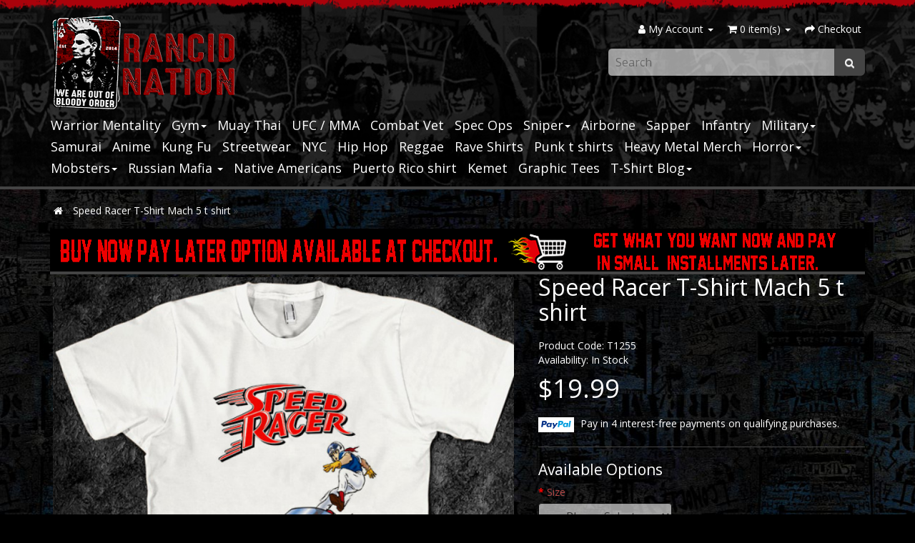

--- FILE ---
content_type: text/html; charset=utf-8
request_url: https://www.rancidnation.com/speed-racer-mach-5-racer-x-comic-t-shirt-and-tank-men-fashion
body_size: 6510
content:
<!DOCTYPE html>
<!--[if IE]><![endif]-->
<!--[if IE 8 ]><html dir="ltr" lang="en" class="ie8"><![endif]-->
<!--[if IE 9 ]><html dir="ltr" lang="en" class="ie9"><![endif]-->
<!--[if (gt IE 9)|!(IE)]><!-->
<html dir="ltr" lang="en">
<!--<![endif]-->
<head>
<meta charset="UTF-8" />
<meta name="viewport" content="width=device-width, initial-scale=1">
<meta http-equiv="X-UA-Compatible" content="IE=edge">
<meta name="p:domain_verify" content="fb23cf72642e2203997a185105a01937"/>
<title>Speed Racer T-Shirt Mach 5 t shirt</title>
<base href="https://www.rancidnation.com/" />
<meta name="description" content="Speed Racer Mach 5 Race Car t-shirt, Classic old school cartoon.Soft ring-spun cotton tee. Clear high quality artwork by independent designers. Custom made and ships worldwide within 24 hours." />
<meta name="keywords" content="speed racer t-shirt, speed racer mach 5 t-shirt,  go speed racer go t-shirt, mach 5 t-shirt, racer x t-shirt, speed racer, go speed racer" />
<script src="catalog/view/javascript/jquery/jquery-2.1.1.min.js" type="text/javascript"></script>
<link href="catalog/view/javascript/bootstrap/css/bootstrap.min.css" rel="stylesheet" media="screen" />
<script src="catalog/view/javascript/bootstrap/js/bootstrap.min.js" type="text/javascript"></script>
<link href="catalog/view/javascript/font-awesome/css/font-awesome.min.css" rel="stylesheet" type="text/css" />
<link href="//fonts.googleapis.com/css?family=Open+Sans:400,400i,300,700" rel="stylesheet" type="text/css" />
<link href="catalog/view/theme/rancidnation/stylesheet/stylesheet.css" rel="stylesheet">
<link href="catalog/view/javascript/jquery/magnific/magnific-popup.css" type="text/css" rel="stylesheet" media="screen" />
<link href="catalog/view/javascript/jquery/datetimepicker/bootstrap-datetimepicker.min.css" type="text/css" rel="stylesheet" media="screen" />
<link href="catalog/view/javascript/jquery/swiper/css/swiper.min.css" type="text/css" rel="stylesheet" media="screen" />
<link href="catalog/view/javascript/jquery/swiper/css/opencart.css" type="text/css" rel="stylesheet" media="screen" />
<script src="catalog/view/javascript/jquery/magnific/jquery.magnific-popup.min.js" type="text/javascript"></script>
<script src="catalog/view/javascript/jquery/datetimepicker/moment/moment.min.js" type="text/javascript"></script>
<script src="catalog/view/javascript/jquery/datetimepicker/moment/moment-with-locales.min.js" type="text/javascript"></script>
<script src="catalog/view/javascript/jquery/datetimepicker/bootstrap-datetimepicker.min.js" type="text/javascript"></script>
<script src="catalog/view/javascript/jquery/swiper/js/swiper.jquery.js" type="text/javascript"></script>
<script src="catalog/view/javascript/common.js" type="text/javascript"></script>
<link href="https://www.rancidnation.com/speed-racer-mach-5-racer-x-comic-t-shirt-and-tank-men-fashion" rel="canonical" />
<link href="https://www.rancidnation.com/image/catalog/favicon.png" rel="icon" />
<!-- Global site tag (gtag.js) - Google Analytics -->
<script async src="https://www.googletagmanager.com/gtag/js?id=G-H1QKTH5DEP"></script>
<script>
  window.dataLayer = window.dataLayer || [];
  function gtag(){dataLayer.push(arguments);}
  gtag('js', new Date());

  gtag('config', 'G-H1QKTH5DEP');
</script>
</head>
<body>
<div id="topbar"></div>
<header>
  <div class="container">
    <div class="row">
      <div class="col-sm-4">
        <div id="logo" style="margin-top: 20px;">
							<a href="https://www.rancidnation.com/">
					<img src="https://www.rancidnation.com/image/catalog/rancid-nation-tshirts.png" title="Rancid Nation" alt="Rancid Nation" class="img-responsive" />
				</a>
					</div>
      </div>
	  <div class="col-sm-8">
		  <nav id="top">
			  <div id="top-links" class="nav">
				<div class="row">
					<div class="col-lg-12">
						<ul class="list-inline pull-right">
						  <li class="dropdown"><a href="https://www.rancidnation.com/index.php?route=account/account" title="My Account" class="dropdown-toggle" data-toggle="dropdown"><i class="fa fa-user"></i> <span class="hidden-xs hidden-sm hidden-md">My Account</span> <span class="caret"></span></a>
							<ul class="dropdown-menu dropdown-menu-right">
							  							  <li><a href="https://www.rancidnation.com/index.php?route=account/register">Register</a></li>
							  <li><a href="https://www.rancidnation.com/index.php?route=account/login">Login</a></li>
							  							</ul>
						  </li>
						  <li><div id="cart">
  <button type="button" data-toggle="dropdown" data-loading-text="Loading..." class="dropdown-toggle"><i class="fa fa-shopping-cart"></i> <span id="cart-total">0 item(s)</span> <span class="caret"></span></button>
  <ul class="dropdown-menu pull-right">
        <li>
      <p class="text-center">Your shopping cart is empty!</p>
    </li>
      </ul>
</div>
</li>
						  <li><a href="https://www.rancidnation.com/index.php?route=checkout/checkout" title="Checkout"><i class="fa fa-share"></i> <span class="hidden-xs hidden-sm hidden-md">Checkout</span></a>
						  </li>
						</ul>
					</div>
				</div>
				<div class="row">
					<div class="col-lg-6"></div>
					<div class="col-lg-6"><div id="search" class="input-group">
  <input type="text" name="search" value="" placeholder="Search" class="form-control input-lg" />
  <span class="input-group-btn">
    <button type="button" class="btn btn-default btn-lg"><i class="fa fa-search"></i></button>
  </span>
</div></div>
				</div>
			  </div>
		  </nav>
	  </div>
    </div>
  </div>
  <div class="container">
  <nav id="menu" class="navbar">
    <div class="navbar-header"><span id="category" class="visible-xs">Categories</span>
      <button type="button" class="btn btn-navbar navbar-toggle" data-toggle="collapse" data-target=".navbar-ex1-collapse"><i class="fa fa-bars"></i></button>
    </div>
    <div class="collapse navbar-collapse navbar-ex1-collapse">
      <ul class="nav navbar-nav">
                        <li><a href="https://www.rancidnation.com/warrior-mentality">Warrior Mentality</a></li>
                                <li class="dropdown"><a href="https://www.rancidnation.com/gym-motivation-t-shirts" class="dropdown-toggle" data-toggle="dropdown">Gym<span class="caret"></a>
          <div class="dropdown-menu">
            <div class="dropdown-inner">
						              <ul class="list-unstyled">
			  	<li>
			  		<a href="https://www.rancidnation.com/gym-motivation-t-shirts" class="see-all">Show All Gym</a>
				</li>
                                <li><a href="https://www.rancidnation.com/gym-motivation-t-shirts/Soccer-t-shirts">Soccer (24)</a></li>
                              </ul>
              </div>
            </div>
        </li>
                                <li><a href="https://www.rancidnation.com/Muay-Thai-tshirts">Muay Thai</a></li>
                                <li><a href="https://www.rancidnation.com/MMA-Products">UFC / MMA</a></li>
                                <li><a href="https://www.rancidnation.com/armed-forces-tees">Combat Vet</a></li>
                                <li><a href="https://www.rancidnation.com/tactical-tees">Spec Ops</a></li>
                                <li class="dropdown"><a href="https://www.rancidnation.com/Sniper-tshirts" class="dropdown-toggle" data-toggle="dropdown">Sniper<span class="caret"></a>
          <div class="dropdown-menu">
            <div class="dropdown-inner">
						              <ul class="list-unstyled">
			  	<li>
			  		<a href="https://www.rancidnation.com/Sniper-tshirts" class="see-all">Show All Sniper</a>
				</li>
                                <li><a href="https://www.rancidnation.com/Sniper-tshirts/sniper-tees">Sniper Shirt (20)</a></li>
                              </ul>
              </div>
            </div>
        </li>
                                <li><a href="https://www.rancidnation.com/Airborne-tees">Airborne</a></li>
                                <li><a href="https://www.rancidnation.com/sapper-tees">Sapper</a></li>
                                <li><a href="https://www.rancidnation.com/infantryman-tees">Infantry</a></li>
                                <li class="dropdown"><a href="https://www.rancidnation.com/Military-Products" class="dropdown-toggle" data-toggle="dropdown">Military<span class="caret"></a>
          <div class="dropdown-menu">
            <div class="dropdown-inner">
						              <ul class="list-unstyled">
			  	<li>
			  		<a href="https://www.rancidnation.com/Military-Products" class="see-all">Show All Military</a>
				</li>
                                <li><a href="https://www.rancidnation.com/Military-Products/USMC-Products">USMC (311)</a></li>
                                <li><a href="https://www.rancidnation.com/Military-Products/Army-Products">Army (309)</a></li>
                                <li><a href="https://www.rancidnation.com/Military-Products/tactical-training-tees">Tactical (54)</a></li>
                              </ul>
              </div>
            </div>
        </li>
                                <li><a href="https://www.rancidnation.com/samurai-collection">Samurai</a></li>
                                <li><a href="https://www.rancidnation.com/Anime-tshirts">Anime</a></li>
                                <li><a href="https://www.rancidnation.com/Classic-martial-arts-theatre-tees">Kung Fu</a></li>
                                <li><a href="https://www.rancidnation.com/Mens-Products">Streetwear</a></li>
                                <li><a href="https://www.rancidnation.com/streetwear-tees">NYC</a></li>
                                <li><a href="https://www.rancidnation.com/hip-hop-tshirts">Hip Hop</a></li>
                                <li><a href="https://www.rancidnation.com/reggae-collections">Reggae</a></li>
                                <li><a href="https://www.rancidnation.com/rave-shirts">Rave Shirts</a></li>
                                <li><a href="https://www.rancidnation.com/punk-t-shirts-rancid-merch">Punk t shirts</a></li>
                                <li><a href="https://www.rancidnation.com/heavy-metal-tees">Heavy Metal Merch</a></li>
                                <li class="dropdown"><a href="https://www.rancidnation.com/horror-tshirts" class="dropdown-toggle" data-toggle="dropdown">Horror<span class="caret"></a>
          <div class="dropdown-menu">
            <div class="dropdown-inner">
						              <ul class="list-unstyled">
			  	<li>
			  		<a href="https://www.rancidnation.com/horror-tshirts" class="see-all">Show All Horror</a>
				</li>
                                <li><a href="https://www.rancidnation.com/horror-tshirts/race-cars-and-biker-tees">Race Cars &amp; Motorcycles (53)</a></li>
                                <li><a href="https://www.rancidnation.com/horror-tshirts/bdsm-collections">BDSM (82)</a></li>
                              </ul>
              </div>
            </div>
        </li>
                                <li class="dropdown"><a href="https://www.rancidnation.com/Mobsters-category" class="dropdown-toggle" data-toggle="dropdown">Mobsters<span class="caret"></a>
          <div class="dropdown-menu">
            <div class="dropdown-inner">
						              <ul class="list-unstyled">
			  	<li>
			  		<a href="https://www.rancidnation.com/Mobsters-category" class="see-all">Show All Mobsters</a>
				</li>
                                <li><a href="https://www.rancidnation.com/Mobsters-category/el-chapo-tees">EL Chapo (35)</a></li>
                                <li><a href="https://www.rancidnation.com/Mobsters-category/Medellin-Cartel-Tees">Pablo Escobar (44)</a></li>
                              </ul>
              </div>
            </div>
        </li>
                                <li class="dropdown"><a href="https://www.rancidnation.com/russian-category" class="dropdown-toggle" data-toggle="dropdown">Russian Mafia   <span class="caret"></a>
          <div class="dropdown-menu">
            <div class="dropdown-inner">
						              <ul class="list-unstyled">
			  	<li>
			  		<a href="https://www.rancidnation.com/russian-category" class="see-all">Show All Russian Mafia   </a>
				</li>
                                <li><a href="https://www.rancidnation.com/russian-category/russian-criminal-tattoo">russian criminal tattoo hoodies (11)</a></li>
                              </ul>
              </div>
            </div>
        </li>
                                <li><a href="https://www.rancidnation.com/native-american-tshirts">Native Americans</a></li>
                                <li><a href="https://www.rancidnation.com/puerto-rico-shirt">Puerto Rico shirt</a></li>
                                <li><a href="https://www.rancidnation.com/Black-History-Month-Tshirts">Kemet</a></li>
                                <li><a href="https://www.rancidnation.com/Graphic-Tees">Graphic Tees</a></li>
                                <li class="dropdown"><a href="https://www.rancidnation.com/streetwear-blog" class="dropdown-toggle" data-toggle="dropdown">T-Shirt Blog<span class="caret"></a>
          <div class="dropdown-menu">
            <div class="dropdown-inner">
						              <ul class="list-unstyled">
			  	<li>
			  		<a href="https://www.rancidnation.com/streetwear-blog" class="see-all">Show All T-Shirt Blog</a>
				</li>
                                <li><a href="https://www.rancidnation.com/streetwear-blog/movie-review">Blog (2)</a></li>
                                <li><a href="https://www.rancidnation.com/streetwear-blog/military-blog">Military Blog (9)</a></li>
                              </ul>
              </div>
            </div>
        </li>
                      </ul>
    </div>
  </nav>
</div>

</header>

<div id="product-product" class="container">
  <ul class="breadcrumb">
        <li><a href="https://www.rancidnation.com/index.php?route=common/home"><i class="fa fa-home"></i></a></li>
        <li><a href="https://www.rancidnation.com/speed-racer-mach-5-racer-x-comic-t-shirt-and-tank-men-fashion">Speed Racer T-Shirt Mach 5 t shirt</a></li>
      </ul>
  <div class="row">
                <div id="content" class="col-sm-12"><div class="swiper-viewport">
  <div id="banner0" class="swiper-container">
    <div class="swiper-wrapper">      <div class="swiper-slide"><img src="https://www.rancidnation.com/image/cache/catalog/1111111111111abanner/BUY%20NOW%20PAY%20LATER2-1140x60.gif" alt="BUY NOW" class="img-responsive" /></div>
      </div>
  </div>
</div>
<script type="text/javascript"><!--
$('#banner0').swiper({
	effect: 'fade',
	autoplay: 2500,
    autoplayDisableOnInteraction: false
});
--></script> 

      <div class="row">                         <div class="col-sm-7">           <ul class="thumbnails">
                        <li><a class="thumbnail" href="https://www.rancidnation.com/image/cache/data/MEN2/zcar-750x750.jpg" title="Speed Racer T-Shirt Mach 5 t shirt"><img src="https://www.rancidnation.com/image/cache/data/MEN2/zcar-750x750.jpg" title="Speed Racer T-Shirt Mach 5 t shirt" alt="Speed Racer T-Shirt Mach 5 t shirt" /></a></li>
                                                <li class="image-additional"><a class="thumbnail" href="https://www.rancidnation.com/image/cache/data/MEN2/zcar3-750x750.jpg" title="Speed Racer T-Shirt Mach 5 t shirt"> <img src="https://www.rancidnation.com/image/cache/data/MEN2/zcar3-74x74.jpg" title="Speed Racer T-Shirt Mach 5 t shirt" alt="Speed Racer T-Shirt Mach 5 t shirt" /></a></li>
                                  </ul>
                    <ul class="nav nav-tabs">
            <li class="active"><a href="#tab-description" data-toggle="tab">Description</a></li>
                                    <li><a href="#tab-review" data-toggle="tab">Reviews (0)</a></li>
                      </ul>
          <div class="tab-content">
            <div class="tab-pane active" id="tab-description"><p><span style="font-size:14px;"><span style="-webkit-text-size-adjust: auto; caret-color: rgb(60, 64, 67); font-family: Roboto, HelveticaNeue, Arial, sans-serif; -webkit-tap-highlight-color: rgba(0, 0, 0, 0);">Speed Racer mach 5 Speed anime t-shirt. Speed Racer, known as Mach GoGoGo in Japan, is a Japanese anime race car series.&nbsp;</span><span style="font-family: &quot;.SFUIText&quot;;">Digitally Printed on soft superior 100% Cotton, Triblend, 50/50 premium Soft Style Quality T-shirts. Not Slim Fit Size XXL is Heavy Cotton. The Design Is Blended into the fabric of the shirt, No Peeling or Cracking High Quality Print. Quick Shipping By USPS First Class mail.</span></span></p>
</div>
                                    <div class="tab-pane" id="tab-review">
              <form class="form-horizontal" id="form-review">
                <div id="review"></div>
                <h2>Write a review</h2>
                                <div class="form-group required">
                  <div class="col-sm-12">
                    <label class="control-label" for="input-name">Your Name</label>
                    <input type="text" name="name" value="" id="input-name" class="form-control" />
                  </div>
                </div>
                <div class="form-group required">
                  <div class="col-sm-12">
                    <label class="control-label" for="input-review">Your Review</label>
                    <textarea name="text" rows="5" id="input-review" class="form-control"></textarea>
                    <div class="help-block"><span class="text-danger">Note:</span> HTML is not translated!</div>
                  </div>
                </div>
                <div class="form-group required">
                  <div class="col-sm-12">
                    <label class="control-label">Rating</label>
                    &nbsp;&nbsp;&nbsp; Bad&nbsp;
                    <input type="radio" name="rating" value="1" />
                    &nbsp;
                    <input type="radio" name="rating" value="2" />
                    &nbsp;
                    <input type="radio" name="rating" value="3" />
                    &nbsp;
                    <input type="radio" name="rating" value="4" />
                    &nbsp;
                    <input type="radio" name="rating" value="5" />
                    &nbsp;Good</div>
                </div>
                
                <div class="buttons clearfix">
                  <div class="pull-right">
                    <button type="button" id="button-review" data-loading-text="Loading..." class="btn btn-primary">Continue</button>
                  </div>
                </div>
                              </form>
            </div>
            </div>
        </div>
                                <div class="col-sm-5">
          <h1>Speed Racer T-Shirt Mach 5 t shirt</h1>
          <ul class="list-unstyled">
                        <li>Product Code: T1255</li>
                        <li>Availability: In Stock</li>
          </ul>
                    <ul class="list-unstyled">
                        <li>
              <h2 style="font-size:36px;">$19.99</h2>
            </li>
                                                			<span style="margin-top:20px; display:block;"><img style="margin-right: 5px;max-width: 50px;background: #fff; padding: 4px;" src="/catalog/view/theme/rancidnation/image/paypal.svg"> Pay in 4 interest-free payments on qualifying purchases.</span>
          </ul>
                    <div id="product">             <hr>
            <h3>Available Options</h3>
                                    <div class="form-group required ">
              <label class="control-label" for="input-option3952">Size</label>
              <select name="option[3952]" id="input-option3952" class="form-control">
                <option value=""> --- Please Select --- </option>
                                <option value="16394">S
                 </option>
                                <option value="16395">M
                 </option>
                                <option value="16396">L
                 </option>
                                <option value="16397">XL
                 </option>
                                <option value="16398">XXL
                                (+$2.00)
                 </option>
                              </select>
            </div>
                                                                                                                                                <div class="form-group required ">
              <label class="control-label" for="input-option3954">Colors</label>
              <select name="option[3954]" id="input-option3954" class="form-control">
                <option value=""> --- Please Select --- </option>
                                <option value="16404">Light Blue
                 </option>
                                <option value="16403">Tank Top (White)
                 </option>
                                <option value="16402">Light Grey
                 </option>
                                <option value="16405">Tan
                 </option>
                                <option value="16401">White
                 </option>
                              </select>
            </div>
                                                                                                                                                <div class="form-group required ">
              <label class="control-label" for="input-option3953">Style</label>
              <select name="option[3953]" id="input-option3953" class="form-control">
                <option value=""> --- Please Select --- </option>
                                <option value="16399">Tank Top (WHITE)
                                (+$5.00)
                 </option>
                                <option value="16400">T shirt
                 </option>
                              </select>
            </div>
                                                                                                                                                            <div class="form-group">
              <label class="control-label" for="input-quantity">Qty</label>
              <input type="text" name="quantity" value="1" size="2" id="input-quantity" class="form-control" />
              <input type="hidden" name="product_id" value="605" />
              <br />
              <button type="button" id="button-cart" data-loading-text="Loading..." class="btn btn-primary btn-lg btn-block"><i class="fa fa-shopping-cart"></i> Add to Cart</button>
            </div>
            </div>
                    <div class="rating">
            <p>              <span class="fa fa-stack"><i class="fa fa-star-o fa-stack-1x"></i></span>                            <span class="fa fa-stack"><i class="fa fa-star-o fa-stack-1x"></i></span>                            <span class="fa fa-stack"><i class="fa fa-star-o fa-stack-1x"></i></span>                            <span class="fa fa-stack"><i class="fa fa-star-o fa-stack-1x"></i></span>                            <span class="fa fa-stack"><i class="fa fa-star-o fa-stack-1x"></i></span>               <a href="" onclick="$('a[href=\'#tab-review\']').trigger('click'); return false;">0 reviews</a> / <a href="" onclick="$('a[href=\'#tab-review\']').trigger('click'); return false;">Write a review</a></p>
            <!-- AddThis Button BEGIN -->
            <div class="addthis_toolbox addthis_default_style" data-url="https://www.rancidnation.com/speed-racer-mach-5-racer-x-comic-t-shirt-and-tank-men-fashion"><a class="addthis_button_facebook_like" fb:like:layout="button_count"></a> <a class="addthis_button_tweet"></a> <a class="addthis_button_pinterest_pinit"></a> <a class="addthis_counter addthis_pill_style"></a></div>
            <script type="text/javascript" src="//s7.addthis.com/js/300/addthis_widget.js#pubid=ra-515eeaf54693130e"></script>
            <!-- AddThis Button END -->
          </div>
           </div>
      </div>
                      <p>Tags:
                 <a href="https://www.rancidnation.com/index.php?route=product/search&amp;tag=Speed racer">Speed racer</a>,
                         <a href="https://www.rancidnation.com/index.php?route=product/search&amp;tag=comic">comic</a>          </p>
              <div class="swiper-viewport">
  <div id="banner1" class="swiper-container">
    <div class="swiper-wrapper">      <div class="swiper-slide"><img src="https://www.rancidnation.com/image/cache/catalog/1111111111111abanner/BUY%20NOW%20PAY%20LATER2-1140x60.gif" alt="BUY NOW" class="img-responsive" /></div>
      </div>
  </div>
</div>
<script type="text/javascript"><!--
$('#banner1').swiper({
	effect: 'fade',
	autoplay: 2500,
    autoplayDisableOnInteraction: false
});
--></script> 
<div class="list-group">
    <a href="https://www.rancidnation.com/index.php?route=account/login" class="list-group-item">Login</a> <a href="https://www.rancidnation.com/index.php?route=account/register" class="list-group-item">Register</a> <a href="https://www.rancidnation.com/index.php?route=account/forgotten" class="list-group-item">Forgotten Password</a>
    <a href="https://www.rancidnation.com/index.php?route=account/account" class="list-group-item">My Account</a>
    <a href="https://www.rancidnation.com/index.php?route=account/address" class="list-group-item">Address Book</a> <a href="https://www.rancidnation.com/index.php?route=account/wishlist" class="list-group-item">Wish List</a> <a href="https://www.rancidnation.com/index.php?route=account/order" class="list-group-item">Order History</a> <a href="https://www.rancidnation.com/index.php?route=account/download" class="list-group-item">Downloads</a><a href="https://www.rancidnation.com/index.php?route=account/recurring" class="list-group-item">Recurring payments</a> <a href="https://www.rancidnation.com/index.php?route=account/reward" class="list-group-item">Reward Points</a> <a href="https://www.rancidnation.com/index.php?route=account/return" class="list-group-item">Returns</a> <a href="https://www.rancidnation.com/index.php?route=account/transaction" class="list-group-item">Transactions</a> <a href="https://www.rancidnation.com/index.php?route=account/newsletter" class="list-group-item">Newsletter</a>
  </div>

</div>
    </div>

</div>
<script type="text/javascript"><!--
$('select[name=\'recurring_id\'], input[name="quantity"]').change(function(){
	$.ajax({
		url: 'index.php?route=product/product/getRecurringDescription',
		type: 'post',
		data: $('input[name=\'product_id\'], input[name=\'quantity\'], select[name=\'recurring_id\']'),
		dataType: 'json',
		beforeSend: function() {
			$('#recurring-description').html('');
		},
		success: function(json) {
			$('.alert-dismissible, .text-danger').remove();

			if (json['success']) {
				$('#recurring-description').html(json['success']);
			}
		}
	});
});
//--></script>
<script type="text/javascript"><!--
$('#button-cart').on('click', function() {
	$.ajax({
		url: 'index.php?route=checkout/cart/add',
		type: 'post',
		data: $('#product input[type=\'text\'], #product input[type=\'hidden\'], #product input[type=\'radio\']:checked, #product input[type=\'checkbox\']:checked, #product select, #product textarea'),
		dataType: 'json',
		beforeSend: function() {
			$('#button-cart').button('loading');
		},
		complete: function() {
			$('#button-cart').button('reset');
		},
		success: function(json) {
			$('.alert-dismissible, .text-danger').remove();
			$('.form-group').removeClass('has-error');

			if (json['error']) {
				if (json['error']['option']) {
					for (i in json['error']['option']) {
						var element = $('#input-option' + i.replace('_', '-'));

						if (element.parent().hasClass('input-group')) {
							element.parent().after('<div class="text-danger">' + json['error']['option'][i] + '</div>');
						} else {
							element.after('<div class="text-danger">' + json['error']['option'][i] + '</div>');
						}
					}
				}

				if (json['error']['recurring']) {
					$('select[name=\'recurring_id\']').after('<div class="text-danger">' + json['error']['recurring'] + '</div>');
				}

				// Highlight any found errors
				$('.text-danger').parent().addClass('has-error');
			}

			if (json['success']) {
				$('.breadcrumb').after('<div class="alert alert-success alert-dismissible">' + json['success'] + '<button type="button" class="close" data-dismiss="alert">&times;</button></div>');

				$('#cart > button').html('<span id="cart-total"><i class="fa fa-shopping-cart"></i> ' + json['total'] + '</span>');

				$('html, body').animate({ scrollTop: 0 }, 'slow');

				$('#cart > ul').load('index.php?route=common/cart/info ul li');
			}
		},
        error: function(xhr, ajaxOptions, thrownError) {
            alert(thrownError + "\r\n" + xhr.statusText + "\r\n" + xhr.responseText);
        }
	});
});
//--></script>
<script type="text/javascript"><!--
$('.date').datetimepicker({
	language: 'en-gb',
	pickTime: false
});

$('.datetime').datetimepicker({
	language: 'en-gb',
	pickDate: true,
	pickTime: true
});

$('.time').datetimepicker({
	language: 'en-gb',
	pickDate: false
});

$('button[id^=\'button-upload\']').on('click', function() {
	var node = this;

	$('#form-upload').remove();

	$('body').prepend('<form enctype="multipart/form-data" id="form-upload" style="display: none;"><input type="file" name="file" /></form>');

	$('#form-upload input[name=\'file\']').trigger('click');

	if (typeof timer != 'undefined') {
    	clearInterval(timer);
	}

	timer = setInterval(function() {
		if ($('#form-upload input[name=\'file\']').val() != '') {
			clearInterval(timer);

			$.ajax({
				url: 'index.php?route=tool/upload',
				type: 'post',
				dataType: 'json',
				data: new FormData($('#form-upload')[0]),
				cache: false,
				contentType: false,
				processData: false,
				beforeSend: function() {
					$(node).button('loading');
				},
				complete: function() {
					$(node).button('reset');
				},
				success: function(json) {
					$('.text-danger').remove();

					if (json['error']) {
						$(node).parent().find('input').after('<div class="text-danger">' + json['error'] + '</div>');
					}

					if (json['success']) {
						alert(json['success']);

						$(node).parent().find('input').val(json['code']);
					}
				},
				error: function(xhr, ajaxOptions, thrownError) {
					alert(thrownError + "\r\n" + xhr.statusText + "\r\n" + xhr.responseText);
				}
			});
		}
	}, 500);
});
//--></script>
<script type="text/javascript"><!--
$('#review').delegate('.pagination a', 'click', function(e) {
    e.preventDefault();

    $('#review').fadeOut('slow');

    $('#review').load(this.href);

    $('#review').fadeIn('slow');
});

$('#review').load('index.php?route=product/product/review&product_id=605');

$('#button-review').on('click', function() {
	$.ajax({
		url: 'index.php?route=product/product/write&product_id=605',
		type: 'post',
		dataType: 'json',
		data: $("#form-review").serialize(),
		beforeSend: function() {
			$('#button-review').button('loading');
		},
		complete: function() {
			$('#button-review').button('reset');
		},
		success: function(json) {
			$('.alert-dismissible').remove();

			if (json['error']) {
				$('#review').after('<div class="alert alert-danger alert-dismissible"><i class="fa fa-exclamation-circle"></i> ' + json['error'] + '</div>');
			}

			if (json['success']) {
				$('#review').after('<div class="alert alert-success alert-dismissible"><i class="fa fa-check-circle"></i> ' + json['success'] + '</div>');

				$('input[name=\'name\']').val('');
				$('textarea[name=\'text\']').val('');
				$('input[name=\'rating\']:checked').prop('checked', false);
			}
		}
	});
});

$(document).ready(function() {
	$('.thumbnails').magnificPopup({
		type:'image',
		delegate: 'a',
		gallery: {
			enabled: true
		}
	});
});
//--></script>
<hr>
<footer>
  <div class="container">
    <div class="row">
	  <div class="col-sm-6">
		  			<ul class="list-unstyled" style="margin:0; padding:0;">
			 			  <li><a href="https://www.rancidnation.com/about-us">About Us</a></li>
			  			  <li><a href="https://www.rancidnation.com/shipping-info">Shipping Info</a></li>
			  			<li><a href="https://www.rancidnation.com/index.php?route=information/contact">Contact Us</a></li>
			<li><a href="https://www.rancidnation.com/index.php?route=account/newsletter">Newsletter</a></li>
			</ul>
		  		  <div id="powered">
			  &copy; 2025 Copyright, All rights reserved. RancidNation.com <a href="privacy-policy">Privacy Policy</a>, <a href="terms-and-conditions">Terms &amp; Conditions</a>
			  <br><a title="Dallas Web Design" id="sitecredit" href="https://www.webbernaut.com/portfolio/web-design/">site credits</a> - <a target="_blank" href="https://www.webbernaut.com/" title="Webbernaut Web Design">webbernaut</a>
		  </div>
	  </div>
	  <div class="col-sm-6">
	  	<div id="socialmedia">
			<a target="_blank" href="https://www.facebook.com/RancidNation" title="Rancid Nation Facebook Page"><img src="catalog/view/theme/rancidnation/image/facebook.png"></a>
			<a target="_blank" href="https://twitter.com/RancidNations" title="Rancid Nation Twitter Page"><img src="catalog/view/theme/rancidnation/image/twitter.png"></a>
			<a target="_blank" href="https://www.pinterest.com/rancidnation/" title="Rancid Nation Pintrest Page"><img src="catalog/view/theme/rancidnation/image/pintrest.png"></a>
			<a target="_blank" href="https://instagram.com/p/leJc0lFVXu/" title="Rancid Nation Instagram Page"><img src="catalog/view/theme/rancidnation/image/instagram.png"></a>
			<a target="_blank" href="https://www.youtube.com/channel/UCJ7nB47Or4zvDtwX7eeP12A"><img src="catalog/view/theme/rancidnation/image/youtube.png" title="Rancid Nation YouTube Channel"></a>
		</div>
		<div id="cc">
			<span id="siteseal"><script type="text/javascript" src="https://seal.godaddy.com/getSeal?sealID=36VK6HIjlDwf7sWC7YSsCiwoKKysNExbpaYGItrBTEHI9XwvoQVoF"></script></span>
			<img src="catalog/view/theme/rancidnation/image/payment.png" alt="Rancid Nation Payment Options">
		</div>
	  </div>
    </div>
  </div>
</footer>
</body></html>



--- FILE ---
content_type: text/css
request_url: https://www.rancidnation.com/catalog/view/theme/rancidnation/stylesheet/stylesheet.css
body_size: 8362
content:
/* RED: #b54846 */

div#tab-description p, div#tab-description span {
    font-weight: 300 !important;
    background: transparent !important;
    color: #fff !important;
    font-family: sans-serif !important;
    font-size: 16px !important;
}

body {
	font-family: 'Open Sans', sans-serif;
}
h1, h2, h3, h4, h5, h6 {
	/* color: #444; */
}
/* default font size */
.fa {
	font-size: 14px;
}
/* Override the p defaults */
h1 {
	font-size: 33px;
}
h2 {
	font-size: 27px;
}
h3 {
	font-size: 21px;
}
h4 {
	font-size: 15px;
}
h5 {
	font-size: 18px;
}
h6 {
	font-size: 10.2px;
}
a {
	color: #b54846;
}
a:hover {
	text-decoration: none;
}
legend {
	padding: 7px 0px;
	color: #fff;
}
label {
	font-weight: normal;
}
select.form-control, textarea.form-control, input[type="text"].form-control, input[type="password"].form-control, input[type="datetime"].form-control, input[type="datetime-local"].form-control, input[type="date"].form-control, input[type="month"].form-control, input[type="time"].form-control, input[type="week"].form-control, input[type="number"].form-control, input[type="email"].form-control, input[type="url"].form-control, input[type="search"].form-control, input[type="tel"].form-control, input[type="color"].form-control {
	opacity:.6;
	border: 1px solid #000;
	font-size: 16px;
	font-weight: 400;
}
.modal-content { background:#444; }
#button-search {
	margin-bottom: 20px;
}
.input-group input, .input-group select, .input-group .dropdown-menu, .input-group .popover {
	font-size: 18px;
}
.input-group .input-group-addon {
	height: 30px;
}
.input-group .input-group-addon {
    background: #444;
    border: 0;
    color: #ccc;
}
/* Fix some p issues */
span.hidden-xs, span.hidden-sm, span.hidden-md, span.hidden-lg {
	display: inline;
}

.nav-tabs {
	margin-bottom: 15px;
}
div.required .control-label:before {
	content: '* ';
	color: #F00;
	font-weight: bold;
}
/* Gradent to all drop down menus */
#menu li a:hover, .dropdown-menu li > a:hover {
	text-decoration: none;
	color: #c3c1c1;
}
/* top */
.navbar {
	margin-bottom: 5px;
}
#topbar {
    position: absolute;
    top: 0;
    left: 0;
    width: 100%;
    height: 25px;
    background: url(../image/topbar-bg.png) repeat-x;
}

#top {
	padding: 4px 0px 3px 0;
	margin: 0 0 20px 0;
	min-height: 40px;
	margin-top: 20px;
}
#top .container {
	padding: 0 20px;
}
#top .btn-link, #top-links li, #top-links a {
	color: #fff;
	text-shadow: none;
	text-decoration: none;
}
#top .btn-link:hover, #top-links a:hover {
	color: #b54846;
}
#top-links .dropdown-menu a {
	text-shadow: none;
}
#top-links .dropdown-menu a:hover {
	color: #c3c1c1;
}
#top .btn-link strong {
	font-size: 14px;
        line-height: 14px;
}
#top-links {
	padding-top: 6px;
}
#top-links a + a {
	margin-left: 15px;
}
/* logo */
#logo {
	margin: 0 0 10px 0;
}
/* search */
#search {
	margin-bottom: 10px;
}
#search .input-lg {
	height: 40px;
	line-height: 20px;
	padding: 0 10px;
}
#search .btn-lg {
	font-size: 15px;
	line-height: 18px;
	background: #444;
    border: 0;
    color: #f1f1f1;
    padding: 10px 15px;
}
/* cart */
#cart {
	margin-bottom: 5px;
}
#cart > button {
	color: #FFF;
	background: transparent;
	border: 0;
}
#cart > button:hover {
	color: #b54846;
}
#cart.open>.dropdown-menu {
    display: block;
    padding: 10px;
    margin-top: -5px;
}
#cart.open > .btn {
	background-image: none;
	background-color: #FFFFFF;
	border: 1px solid #E6E6E6;
	color: #666;
	box-shadow: none;
	text-shadow: none;
}
#cart.open > .btn:hover {
	color: #444;
}
#cart .dropdown-menu {
	z-index: 1001;
}
#cart .dropdown-menu {
	overflow-y: auto;
	max-height: 800px;
	scrollbar-width: thin;
	overflow-x: hidden;
}
@media (max-width: 478px) {
	#cart .dropdown-menu {
		width: 100%;
	}
}
#cart .dropdown-menu table {
	margin-bottom: 10px;
}
#cart .dropdown-menu li > div {
	min-width: 427px;
	padding: 0 10px;
}
@media (max-width: 478px) {
	#cart .dropdown-menu li > div {
		min-width: 100%;
	}
}
#cart .dropdown-menu li p {
	margin: 20px 0;
}
/* menu */
#menu {
	min-height: 40px;
}

div[id^='common-'], div[id^='product-'], div[id^='checkout-'], div[id^='account-'], div[id^='information-'], div[id^='affiliate-'], div[id^='error-'], div[id^='extension'], div[id^='mail-'] {
	margin-top: 20px;
}

#common-home {
	margin-top:0;
}

#common-home #content {
	display:none;
}

#checkout-cart input[type="text"], #chekout-cart span.input-group-btn button {
    min-height: 40px;
    max-height: 40px;
}

/* footer */
footer {margin: 0 0 10px 0;}
footer hr {
	border-top: none;
	border-bottom: 1px solid #666;
}
footer a {
	color: #ccc;
}
footer a:hover {
	color: #fff;
}
footer h5 {
	font-family: 'Open Sans', sans-serif;
	font-size: 13px;
	font-weight: bold;
	color: #fff;
}
/* breadcrumb */
.breadcrumb {
	margin: 0;
	padding: 0;
	/*border: 1px solid #ddd;*/
}
.breadcrumb a {
	color:#ccc;
}
.breadcrumb a:hover {
	color: #b54846;
}
.breadcrumb i {
	font-size: 14px;
}
.breadcrumb > li {
	padding: 0 5px 0 5px;
	position: relative;
	white-space: nowrap;
}
.breadcrumb > li + li:before {
	content: '';
	padding: 0;
}
.breadcrumb > li:after {
	content: '»';
	display: block;
	position: absolute;
	top: 0px;
	right: -5px;
}
.pagination {
	margin: 0 0 20px 0;
	opacity: .8;
}
/* buttons */
.buttons {
	margin: 1em 0;
}
.btn {
	padding: 7.5px 12px;
}
.btn-xs {
	font-size: 9px;
}
.btn-sm {
	font-size: 10.2px;
}
.btn-lg {
	padding: 10px 16px;
	font-size: 15px;
}
.btn-group > .btn, .btn-group > .dropdown-menu, .btn-group > .popover {
	font-size: 18px;
}
.btn-group > .btn-xs {
	font-size: 9px;
}
.btn-group > .btn-sm {
	font-size: 10.2px;
}
.btn-group > .btn-lg {
	font-size: 15px;
}
.btn-default {
	color: #777;
	text-shadow: 0 1px 0 rgba(255, 255, 255, 0.5);
	background-color: #e7e7e7;
	background-image: linear-gradient(to bottom, #eeeeee, #dddddd);
	background-repeat: repeat-x;
	border-color: #dddddd #dddddd #b3b3b3 #b7b7b7;
}

.btn-primary {
    background: url('https://www.rancidnation.com/catalog/view/theme/rancidnation/image/btnbg.png') center center #942f2d;
    border: none;
    color: #ffffff;
    border-radius: 0;
    font-size: 18px;
    box-shadow: none;
}

.btn-primary:hover, .btn-primary:active, .btn-primary.active, .btn-primary.disabled, .btn-primary[disabled] {
	background-color: #bd3737;
	color:#fff;
}
.btn-warning {
	color: #ffffff;
	text-shadow: 0 -1px 0 rgba(0, 0, 0, 0.25);
	background-color: #faa732;
	background-image: linear-gradient(to bottom, #fbb450, #f89406);
	background-repeat: repeat-x;
	border-color: #f89406 #f89406 #ad6704;
}
.btn-warning:hover, .btn-warning:active, .btn-warning.active, .btn-warning.disabled, .btn-warning[disabled] {
	box-shadow: inset 0 1000px 0 rgba(0, 0, 0, 0.1);
}
.btn-danger {
	color: #ffffff;
	text-shadow: 0 -1px 0 rgba(0, 0, 0, 0.25);
	background-color: #da4f49;
	background-image: linear-gradient(to bottom, #ee5f5b, #bd362f);
	background-repeat: repeat-x;
	border-color: #bd362f #bd362f #802420;
}
.btn-danger:hover, .btn-danger:active, .btn-danger.active, .btn-danger.disabled, .btn-danger[disabled] {
	box-shadow: inset 0 1000px 0 rgba(0, 0, 0, 0.1);
}
.btn-success {
	color: #ffffff;
	text-shadow: 0 -1px 0 rgba(0, 0, 0, 0.25);
	background-color: #5bb75b;
	background-image: linear-gradient(to bottom, #62c462, #51a351);
	background-repeat: repeat-x;
	border-color: #51a351 #51a351 #387038;
}
.btn-success:hover, .btn-success:active, .btn-success.active, .btn-success.disabled, .btn-success[disabled] {
	box-shadow: inset 0 1000px 0 rgba(0, 0, 0, 0.1);
}
.btn-info {
	color: #ffffff;
	text-shadow: 0 -1px 0 rgba(0, 0, 0, 0.25);
	background-color: #df5c39;
	background-image: linear-gradient(to bottom, #e06342, #dc512c);
	background-repeat: repeat-x;
	border-color: #dc512c #dc512c #a2371a;
}
.btn-info:hover, .btn-info:active, .btn-info.active, .btn-info.disabled, .btn-info[disabled] {
	background-image: none;
	background-color: #df5c39;
}
.btn-link {
	border-color: rgba(0, 0, 0, 0);
	cursor: pointer;
	color: #23A1D1;
	border-radius: 0;
}
.btn-link, .btn-link:active, .btn-link[disabled] {
	background-color: rgba(0, 0, 0, 0);
	background-image: none;
	box-shadow: none;
}
.btn-inverse {
	color: #ffffff;
	text-shadow: 0 -1px 0 rgba(0, 0, 0, 0.25);
	background-color: #363636;
	background-image: linear-gradient(to bottom, #444444, #222222);
	background-repeat: repeat-x;
	border-color: #222222 #222222 #000000;
}
.btn-inverse:hover, .btn-inverse:active, .btn-inverse.active, .btn-inverse.disabled, .btn-inverse[disabled] {
	background-color: #222222;
	background-image: linear-gradient(to bottom, #333333, #111111);
}
/* list group */
.list-group a {
	border: 1px solid #DDDDDD;
	color: #888888;
	padding: 8px 12px;
}
.list-group a.active, .list-group a.active:hover, .list-group a:hover {
	color: #444444;
	background: #eeeeee;
	border: 1px solid #DDDDDD;
	text-shadow: 0 1px 0 #FFF;
}
/* carousel */
.carousel-caption {
	color: #FFFFFF;
	text-shadow: 0 1px 0 #000000;
}
.carousel-control .icon-prev:before {
	content: '\f053';
	font-family: FontAwesome;
}
.carousel-control .icon-next:before {
	content: '\f054';
	font-family: FontAwesome;
}
/* product list */
.product-thumb {
	/*border: 1px solid #ddd;*/
	margin-bottom: 20px;
	overflow: auto;
}
.product-thumb .image {
	text-align: center;
}
.product-thumb .image a {
	display: block;
}
.product-thumb .image a:hover {
	opacity: 0.8;
}
.product-thumb .image img {
	margin-left: auto;
	margin-right: auto;
}
.product-grid .product-thumb .image {
	float: none;
}
@media (min-width: 767px) {
.product-list .product-thumb .image {
	float: left;
	padding: 0 15px;
}
}
.product-thumb h4 {
	/* font-weight: bold; */
}
.product-thumb .caption {
	padding: 0 20px;
	min-height: 180px;
}

.caption a {
	color:#fff;
}

.product-thumb .caption p {
	min-height: 40px;
	margin: 0;
	margin-top: 5px;
}

.product-list .product-thumb .caption {
	margin-left: 230px;
}
@media (max-width: 1200px) {
.product-grid .product-thumb .caption {
	min-height: 210px;
	padding: 0 10px;
}
}
@media (max-width: 767px) {
.product-list .product-thumb .caption {
	min-height: 0;
	margin-left: 0;
	padding: 0 10px;
}
.product-grid .product-thumb .caption {
	min-height: 0;
}
}
.product-thumb .rating {
	/* padding-bottom: 10px; */
}
.rating .fa-stack {
	font-size: 8px;
}
.rating .fa-star-o {
	color: #999;
	font-size: 15px;
}
.rating .fa-star {
	color: #FC0;
	font-size: 15px;
}
.rating .fa-star + .fa-star-o {
	color: #E69500;
}
h2.price {
	margin: 0;
}
.product-thumb .price {
	color: #ccc;
	font-size: 18px;
}
.product-thumb .price-new {
	font-weight: 600;
}
.product-thumb .price-old {
	color: #999;
	text-decoration: line-through;
	margin-left: 10px;
}
.product-thumb .price-tax {
	color: #999;
	font-size: 18px;
	display: block;
}
.product-thumb .button-group {
	overflow: auto;
}
@media (max-width: 768px) {
	.product-list .product-thumb .button-group {
		border-left: none;
	}
}
.product-thumb .button-group button {
	width: 100% !important;
	border: none;
	display: inline-block;
	float: left;
	background: url('https://www.rancidnation.com/catalog/view/theme/rancidnation/image/btnbg.png') center center #942f2d;
	color: #fff;
	line-height: 38px;
	font-weight: bold;
	text-align: center;
	text-transform: uppercase;
}
.product-thumb .button-group button + button {
	width: 20%;
	border-left: 1px solid #ddd;
	display:none;
}
.product-thumb .button-group button:hover {
	color: #fff;
	background-color: #bd3737;
	text-decoration: none;
	cursor: pointer;
}
@media (max-width: 1200px) {
	.product-thumb .button-group button, .product-thumb .button-group button + button {
		width: 33.33%;
	}
}
@media (max-width: 767px) {
	.product-thumb .button-group button, .product-thumb .button-group button + button {
		width: 33.33%;
	}
}
.thumbnails {
	overflow: auto;
	clear: both;
	list-style: none;
	padding: 0;
	margin: 0;
}
.thumbnails > li {
	margin-left: 20px;
}

ul.thumnail > li {
	margin-left:0;
}

.thumbnails {
	margin-left: -20px;
}
.thumbnails > img {
	width: 100%;
}
.image-additional a {
	margin-bottom: 20px;
	padding: 5px;
	display: block;
}
.image-additional {
	max-width: 78px;
}
.thumbnails .image-additional {
	float: left;
	margin-left: 20px;
}

@media (min-width: 1200px) {
	#content .col-lg-2:nth-child(6n+1),
	#content .col-lg-3:nth-child(4n+1),
	#content .col-lg-4:nth-child(3n+1),
	#content .col-lg-6:nth-child(2n+1) {
		clear:left;
	}
}
@media (min-width: 992px) and (max-width: 1199px) {
	#content .col-md-2:nth-child(6n+1),
	#content .col-md-3:nth-child(4n+1),
	#content .col-md-4:nth-child(3n+1),
	#content .col-md-6:nth-child(2n+1) {
		clear:left;
	}
}
@media (min-width: 768px) and (max-width: 991px) {
	#content .col-sm-2:nth-child(6n+1),
	#content .col-sm-3:nth-child(4n+1),
	#content .col-sm-4:nth-child(3n+1),
	#content .col-sm-6:nth-child(2n+1) {
		clear:left;
	}
}

/* fixed colum left + content + right*/
@media (min-width: 768px) {
    #column-left  .product-layout .col-md-3 {
       width: 100%;
    }

	#column-left + #content .product-layout .col-md-3 {
       width: 50%;
    }

	#column-left + #content + #column-right .product-layout .col-md-3 {
       width: 100%;
    }

    #content + #column-right .product-layout .col-md-3 {
       width: 100%;
    }
}

/* fixed product layouts used in left and right columns */
#column-left .product-layout, #column-right .product-layout {
	width: 100%;
}

/* fixed mobile cart quantity input */
.input-group .form-control[name^=quantity] {
	min-width: 50px;
}

#product .form-control {
	width: auto;
}

/* Missing focus and border color to overwrite p */
.btn-info:hover, .btn-info:active, .btn-info.active, .btn-info.disabled, .btn-info[disabled] {
    background-image: none;
    background-color: #df5c39;
}


/*
Custom Responsive Open Cart Theme
Theme: Rancid Nation
Author: Craig Smith @ https://www.webbernaut.com
*/
html {
	overflow-y: scroll;
	margin: 0;
	padding: 0;
}
body {
	/* background-image: url('../image/body-bg.jpg'); */
	background: url('../image/new-bodybg.jpg') top center repeat;
	background-color: #000;
	/* background-attachment: fixed; */
	color: #fff;
	margin: 0px;
	padding: 0px;
}

h1, .welcome {
	margin-top: 0px;
	margin-bottom: 20px;
	font-size: 32px;
	font-weight: normal;
	text-shadow: 0 0 1px rgba(0, 0, 0, .01);
	clear: both;
}
h2 {
	color: #fff;
	font-size: 16px;
	margin-top: 0px;
	margin-bottom: 5px;
}
p {
	margin-top: 0px;
	margin-bottom: 20px;
}
a:hover {
	text-decoration: none;
	color: #b54846;
}
a img {
	border: none;
}
form {
	padding: 0;
	margin: 0;
	display: inline;
}
#input-quantity {
	opacity: 1;
	background: #fff;
	border: 0;
	padding:15px;
}
select {
    background: #999;
    border: 1px solid #000000;
    opacity: .4;
    padding: 2px;
}

label {
	cursor: pointer;
}

footer li {
	list-style: url('../image/bullet.png') !important;
    float: left;
    margin-right: 25px;
}

footer li:first-child {
    list-style: none !important;
}

/*classes*/
#notification{position:fixed; top:0; width:100%;text-align:center; z-index:1000;}

.breadcrumb{float:none; display:block;}
.breadcrumb > h2{margin-left:20px;}
.breadcrumb, .breadcrumb a {
	color: #444;
	margin: 0 0 5px 10px;
	text-decoration:none;
	font-size:14px;
	margin: 0 0 15px 0;
}
.success, .warning, .attention, .information {
	padding: 10px 10px 10px 33px;
	margin-bottom: 15px;
	color: #555555;
	-webkit-border-radius: 5px 5px 5px 5px;
	-moz-border-radius: 5px 5px 5px 5px;
	-khtml-border-radius: 5px 5px 5px 5px;
	border-radius: 5px 5px 5px 5px;
}
.success a, .warning a, .attention a, .information a{color:red; text-decoration: none;}
.success {
	background: #EAF7D9 url('../image/success.png') 10px center no-repeat;
	border: 1px solid #BBDF8D;
	-webkit-border-radius: 5px 5px 5px 5px;
	-moz-border-radius: 5px 5px 5px 5px;
	-khtml-border-radius: 5px 5px 5px 5px;
	border-radius: 5px 5px 5px 5px;
}
.warning {
	background: #FFD1D1 url('../image/warning.png') 10px center no-repeat;
	border: 1px solid #F8ACAC;
	-webkit-border-radius: 5px 5px 5px 5px;
	-moz-border-radius: 5px 5px 5px 5px;
	-khtml-border-radius: 5px 5px 5px 5px;
	border-radius: 5px 5px 5px 5px;
}
.attention {
	background: #FFF5CC url('../image/attention.png') 10px center no-repeat;
	border: 1px solid #F2DD8C;
	-webkit-border-radius: 5px 5px 5px 5px;
	-moz-border-radius: 5px 5px 5px 5px;
	-khtml-border-radius: 5px 5px 5px 5px;
	border-radius: 5px 5px 5px 5px;
}
.success .close, .warning .close, .attention .close, .information .close {
	float: right;
	padding-top: 4px;
	padding-right: 4px;
	cursor: pointer;
}
.required {
	color: #b54846;
	font-weight: bold;
}
.error {
	display: block;
	color: #FF0000;
}
.help {
	color: #999;
	font-size: 10px;
	font-weight: normal;
	display: block;
}
table.form {
	width: 100%;
	border-collapse: collapse;
	margin-bottom: 20px;
}
table.form tr td:first-child {
	width: 150px;
}
table.form > * > * > td {
	color: #fff;
}
table.form td {
	padding: 4px;
}
input.large-field, select.large-field {
	width: 300px;
}
table.list {
	border-collapse: collapse;
	width: 100%;
	border-top: 1px solid #777;
	border-left: 1px solid #777;
	margin-bottom: 20px;
}
table.list td {
	border-right: 1px solid #777;
	border-bottom: 1px solid #777;
}
table.list thead td {
	/* background-color: #EFEFEF; */
	padding: 0px 5px;
}
table.list thead td a, .list thead td {
	text-decoration: none;
	color: #fff;
	font-weight: bold;
}
table.list tbody td {
	padding: 0px 5px;
}
table.list .left {
	text-align: left;
	padding: 7px;
}
table.list .right {
	text-align: right;
	padding: 7px;
}
table.list .center {
	text-align: center;
	padding: 7px;
}
table.radio {
	width: 100%;
	border-collapse: collapse;
}
table.radio td {
	padding: 5px;
}
table.radio td label {
	display: block;
}
table.radio tr td:first-child {
	width: 1px;
}
table.radio tr td:first-child input {
	margin-top: 1px;
}
table.radio tr.highlight:hover td {
	cursor: pointer;
}
.pagination {
	display: inline-block;
	width: 100%;
	padding-left:15px;
}
.pagination .links {
	float: left;
}
.pagination .links a {
	display: inline-block;
	border: 1px solid #ccc;
	padding: 4px 10px;
	text-decoration: none;
	color: #A3A3A3;
}
.pagination .links b {
	display: inline-block;
	border: 1px solid red;
	padding: 4px 10px;
	font-weight: normal;
	text-decoration: none;
	color: red;
	background: #000;
}
.pagination .results {
	float: right;
	margin-right: 15px;
	color:#666;
}
/* button */
.htabs {
	height: 30px;
	line-height: 16px;
	border-bottom: 1px solid #777;
}
.htabs a {
	border-top: 1px solid #777;
	border-left: 1px solid #777;
	border-right: 1px solid #777;
	background: #000;
	padding: 7px 15px 6px 15px;
	float: left;

	font-size: 13px;
	font-weight: bold;
	text-align: center;
	text-decoration: none;
	color: #fff;
	margin-right: 2px;
	display: none;
}
.htabs a.selected {
	padding-bottom: 7px;
	background: #000;
}
.tab-content {
	padding-top: 10px;
	margin-bottom: 10px;
	z-index: 2;
	overflow: auto;
}
/* category */
.category-info {
	overflow: auto;
	margin-bottom: 20px;
}
.category-info .image {
	float: left;
	padding: 5px;
	margin-right: 15px;

}
.category-list {
	overflow: auto;
	margin-bottom: 20px;
}
.category-list ul {
	float: left;
	width: 18%;
}
/* manufacturer */
.manufacturer-list {
	border: 1px solid #DBDEE1;
	padding: 5px;
	overflow: auto;
	margin-bottom: 20px;
}
.manufacturer-heading {
	background: #F8F8F8;
	font-size: 15px;
	font-weight: bold;
	padding: 5px 8px;
	margin-bottom: 6px;
}
.manufacturer-content {
	padding: 8px;
}
.manufacturer-list ul {
	float: left;
	width: 25%;
	margin: 0;
	padding: 0;
	list-style: none;
	margin-bottom: 10px;
}
/* information pages*/
.page-info{padding:0 20px; clear:both; font-size:18px;}
.page-info table {
     font-size: 18px;
     margin-right: 20px;
     border:solid 1px #ccc;
}

.page-info table th {
     font-size: 24px;
     border:solid 1px #ccc;
}

.page-info table tr:nth-child(even){
	background:#333;
}

/* product */
.product-filter {
	padding-bottom: 5px;
	overflow: auto;
	margin-right: 15px;
}
.product-filter .display {
	margin-right: 15px;
	float: left;
	padding-top: 4px;
	color: #333;
}
.product-filter .display a {
	font-weight: bold;
}
.product-filter .sort {
	float: right;
	color: #333;
}
.product-filter .limit {
	margin-left: 15px;
	float: right;
	color: #333;
}
.product-compare {
	padding-top: 6px;
	margin-bottom: 25px;
	font-weight: bold;
}
.product-compare a {
	text-decoration: none;
	font-weight: bold;
}
.product-list > div {
	overflow: auto;
	margin-bottom: 15px;
}
.product-list .right {
	float: right;
	margin-left: 15px;
}
.product-list > div + div {
}
.product-list .image {
	position:relative;
	height:300px;
	width:300px;
}
.product-list .image img {
	border:solid 2px #ccc;
	width:290px;
}
.product-list .image img:first-child {
	z-index:15;
	position: absolute;
}
.additional-image{
	position:absolute;
	top:0;
	left:0;
	display:none;
	z-index:78;
	width:290px;
}
.product-list .name {
	margin-bottom: 3px;
}
.product-list .name a {
	color: #fff;
	text-decoration: none;
	font-size:18px;
	margin:0;
}
.product-list .description {
	color: #FFF;
	font-size:18px;
	margin:0;
}
.product-list .rating {
	color: #7B7B7B;
}
.product-list .price {
	color: #fff;
	font-size: 20px;
	margin: -8px 0 0;
}
.product-list .price-old {
	color: #F00;
	text-decoration: line-through;
}
.product-list .price-new {
	font-weight: bold;
}
.product-list .price-tax {
	font-size: 18px;
	font-weight: normal;
	color: #BBBBBB;
}
.product-list .cart {
	margin-bottom: 3px;
}
.product-list .wishlist, .product-list .compare {
	margin-bottom: 3px;
}
.product-grid {
	overflow: auto;
}
.product-grid > div {
	display: inline-block;
	margin-right:8px;
}

#column-left + #column-right + #content .product-grid > div {
	width: 125px;
}
.product-grid .image {
	display: block;
	margin-bottom: 0px;
}
.product-grid .image img {
}
.product-grid .name a {
	color: #fff;
	text-decoration: none;
	display: block;
}
.product-grid .description {
	display: none;
}
.product-grid .rating {
	display: block;
	margin-bottom: 4px;
}
.product-grid .price {
	display: block;
	color: #fff;
}
.product-grid .price-old {
	color: #F00;
	text-decoration: line-through;
}
.product-grid .price-new {
	font-weight: bold;
}
.product-grid .price .price-tax {
	display: none;
}
.product-grid .cart {
	margin-bottom: 3px;
}
/* Product */
.innerwrapper{
	background:url('../image/innercontent-bg.png');
	border-radius: 5px;
	padding:15px;
	clear:both;
}
.product-info {
	overflow: auto;
	clear:both;
}
.product-info .right{float:right; margin-top: 4%;}
.product-info > .left {
	float: left;
	background:url('../image/productdesc-bg.jpg') top center;
	width:300px;
	min-height: 375px;
	overflow: hidden;
}
.product-info > .left + .right {
	margin-left: 300px;
}
.product-info >.right img{border:solid 2px #ccc; width:310px;}
.product-info .image {
	float: left;
	padding: 10px 0;
	text-align: center;
}
.product-info .image-additional {
    float: left;
    padding: 10px 0;
    text-align: center;
    margin-right: 5px;
}
.product-info .image-additional img {

}
.product-info .image-additional a {
	float: left;
	display: block;
	margin-left: 10px;
	margin-bottom: 10px;
}
.product-info .description {
	padding: 10px;
	line-height: 20px;
}
.product-info .description span {
	color: #fff;
}
.product-info .description a {
	text-decoration: none;
}
.product-info .price {
	overflow: auto;
	padding: 0px 5px 10px 5px;
	margin-bottom: 10px;
	font-size: 19px !important;
	font-weight: bold;
	color: #fff !important;
}
.product-info .price-old {
	color: #F00;
	text-decoration: line-through;
}
.product-info .price-new {
}
.product-info .price-tax {
	font-size: 18px;
	font-weight: normal;
	color: #999;
}
.product-info .price .reward {
	font-size: 18px;
	font-weight: normal;
	color: #999;
}
.product-info .price .discount {
	font-weight: normal;
	font-size: 18px;
	color: #4D4D4D;
}
.product-info .options {
	padding: 0px 5px 10px 5px;
	margin: 10px 0;
	color: #fff;
}
.product-info .options b {
	float:left; margin-right:5px; font-size:16px;
}
.product-info .options input[type=radio] {
	font-size:18px;
}
.product-info .options input[type=radio] > label{
	float:left; font-size:18px;
}
.product-info .option-image {
	margin-top: 3px;
	margin-bottom: 10px;
}
.product-info .option-image label {
	display: block;
	width: 100%;
	height: 100%;
}
.product-info .option-image img {
	margin-right: 5px;
	border: 1px solid #CCCCCC;
	cursor: pointer;
}
.product-info .cart input[type=text]{color:#000; background:#fff; opacity: .8; width:20px;}
.product-info .cart {
	padding: 0px 5px 10px 5px;
	margin-bottom: 20px;
	color: #fff;
	font-weight:bold;
	font-size:22px;
}
.product-info .cart div > span {
	color: #999;
}
.product-info .cart .links {
	display: inline-block;
	vertical-align: middle;
}
.product-info .cart .minimum {
	padding-top: 5px;
	font-size: 11px;
	color: #999;
}
.product-info .review {
	margin-bottom: 10px;
}
.product-info .review > div {
	padding: 8px;
	line-height: 20px;
}
.product-info .review > div > span {
	color: #fff;
}
.product-info h1{
	clear:both;
	line-height: 32px;
}
.product-info .tags a{text-decoration: underline; margin-bottom: 10px;}

.share {
	overflow: auto;
	line-height: normal;
	float:right;
	margin-right:10px;
	width: 200px;
}
.share a {
	text-decoration: none;
	font-size:14px;
}
.pinit{margin-right:20px; margin-top:-2px; float:left;}
.review-list {
	padding: 10px;
	overflow: auto;
	margin-bottom: 20px;
	border: 1px solid #EEEEEE;
}
.review-list .author {
	float: left;
	margin-bottom: 20px;
}
.review-list .rating {
	float: right;
	margin-bottom: 20px;
}
.review-list .text {
	clear: both;
}
.attribute {
	border-collapse: collapse;
	width: 100%;
	border-top: 1px solid #777;
	border-left: 1px solid #777;
	margin-bottom: 20px;
}
.attribute thead td, .attribute thead tr td:first-child {
	color: #fff;
	font-size: 14px;
	font-weight: bold;
	background: #F7F7F7;
	text-align: left;
}
.attribute tr td:first-child {
	color: #fff;
	font-weight: bold;
	text-align: right;
	width: 20%;
}
.attribute td {
	padding: 7px;
	color: #4D4D4D;
	text-align: center;
	vertical-align: top;
	border-right: 1px solid #777;
	border-bottom: 1px solid #777;
}
.compare-info {
	border-collapse: collapse;
	width: 100%;
	border-top: 1px solid #777;
	border-left: 1px solid #777;
	margin-bottom: 20px;
}
.compare-info thead td, .compare-info thead tr td:first-child {
	color: #fff;
	font-size: 14px;
	font-weight: bold;
	background: #F7F7F7;
	text-align: left;
}
.compare-info tr td:first-child {
	color: #fff;
	font-weight: bold;
	text-align: right;
}
.compare-info td {
	padding: 7px;
	width: 20%;
	color: #4D4D4D;
	text-align: center;
	vertical-align: top;
	border-right: 1px solid #777;
	border-bottom: 1px solid #777;
}
.compare-info .name a {
	font-weight: bold;
}
.compare-info .price-old {
	font-weight: bold;
	color: #F00;
	text-decoration: line-through;
}
.compare-info .price-new {
	font-weight: bold;
}
/* wishlist */
.wishlist-info table {
	width: 100%;
	border-collapse: collapse;
	border-top: 1px solid #777;
	border-left: 1px solid #777;
	border-right: 1px solid #777;
	margin-bottom: 20px;
}
.wishlist-info td {
	padding: 7px;
}
.wishlist-info thead td {
	color: #4D4D4D;
	font-weight: bold;
	background-color: #F7F7F7;
	border-bottom: 1px solid #777;
}
.wishlist-info thead .image {
	text-align: center;
}
.wishlist-info thead .name, .wishlist-info thead .model, .wishlist-info thead .stock {
	text-align: left;
}
.wishlist-info thead .quantity, .wishlist-info thead .price, .wishlist-info thead .total, .wishlist-info thead .action {
	text-align: right;
}
.wishlist-info tbody td {
	vertical-align: top;
	border-bottom: 1px solid #777;
}
.wishlist-info tbody .image img {
	border: 1px solid #777;
}
.wishlist-info tbody .image {
	text-align: center;
}
.wishlist-info tbody .name, .wishlist-info tbody .model, .wishlist-info tbody .stock {
	text-align: left;
}
.wishlist-info tbody .quantity, .wishlist-info tbody .price, .wishlist-info tbody .total, .wishlist-info tbody .action {
	text-align: right;
}
.wishlist-info tbody .price s {
	color: #F00;
}
.wishlist-info tbody .action img {
	cursor: pointer;
}
.login-content {
	margin-bottom: 20px;
	overflow: auto;
}
.login-content .left {
	float: left;
	width: 48%;
}
.login-content .right {
	float: right;
	width: 48%
}
.login-content .left .content, .login-content .right .content {
	min-height: 190px;
}
/* orders */
.order-list {
	margin-bottom: 10px;
}
.order-list .order-id {
	width: 49%;
	float: left;
	margin-bottom: 2px;
}
.order-list .order-status {
	width: 49%;
	float: right;
	text-align: right;
	margin-bottom: 2px;
}
.order-list .order-content {
	padding: 10px 0px;
	display: inline-block;
	width: 100%;
	margin-bottom: 20px;


}
.order-list .order-content div {
	float: left;
	width: 33.3%;
}
.order-list .order-info {
	text-align: right;
}
.order-detail {
	background: #EFEFEF;
	font-weight: bold;
}
/* returns */
.return-list {
	margin-bottom: 10px;
}
.return-list .return-id {
	width: 49%;
	float: left;
	margin-bottom: 2px;
}
.return-list .return-status {
	width: 49%;
	float: right;
	text-align: right;
	margin-bottom: 2px;
}
.return-list .return-content {
	padding: 10px 0px;
	display: inline-block;
	width: 100%;
	margin-bottom: 20px;


}
.return-list .return-content div {
	float: left;
	width: 33.3%;
}
.return-list .return-info {
	text-align: right;
}
.return-product {
	overflow: auto;
	margin-bottom: 20px;
}
.return-name {
	float: left;
	width: 31%;
	margin-right: 15px;
}
.return-model {
	float: left;
	width: 31%;
	margin-right: 15px;
}
.return-quantity {
	float: left;
	width: 31%;
}
.return-detail {
	overflow: auto;
	margin-bottom: 20px;
}
.return-reason {
	float: left;
	width: 31%;
	margin-right: 15px;
}
.return-opened {
	float: left;
	width: 31%;
	margin-right: 15px;
}
.return-opened textarea {
	width: 98%;
	vertical-align: top;
}
.return-captcha {
	float: left;
}
.download-list {
	margin-bottom: 10px;
}
.download-list .download-id {
	width: 49%;
	float: left;
	margin-bottom: 2px;
}
.download-list .download-status {
	width: 49%;
	float: right;
	text-align: right;
	margin-bottom: 2px;
}
.download-list .download-content {
	padding: 10px 0px;
	display: inline-block;
	width: 100%;
	margin-bottom: 20px;


}
.download-list .download-content div {
	float: left;
	width: 33.3%;
}
.download-list .download-info {
	text-align: right;
}
/* cart */
.cart-info table {
	width: 100%;
	margin-bottom: 15px;
	border-collapse: collapse;
	border-top: 1px solid #777;
	border-left: 1px solid #777;
	border-right: 1px solid #777;
}
.cart-info td {
	padding: 7px;
}
.cart-info thead td {
	color: #000;
	font-weight: bold;
	background-color: #F7F7F7;
	border-bottom: 1px solid #777;
	opacity:.3;
}
.cart-info thead .image {
	text-align: center;
}
.cart-info thead .name, .cart-info thead .model, .cart-info thead .quantity {
	text-align: left;
}
.cart-info thead .price, .cart-info thead .total {
	text-align: right;
}
.cart-info tbody td {
	vertical-align: top;
	border-bottom: 1px solid #777;
}
.cart-info tbody .image img {
	border: 1px solid #777;
}
.cart-info tbody .image {
	text-align: center;
}
.cart-info tbody .name, .cart-info tbody .model, .cart-info tbody .quantity {
	text-align: left;
}
.cart-info tbody .quantity input[type='image'], .cart-info tbody .quantity img {
	position: relative;
	top: 4px;
	cursor: pointer;
}
.cart-info tbody .price, .cart-info tbody .total {
	text-align: right;
}
.cart-info tbody span.stock {
	color: #F00;
	font-weight: bold;
}
.cart-module > div {
	display: none;
}
.cart-total {
	overflow: auto;
	padding-top: 8px;
	margin-bottom: 15px;
}
.cart-total table {
	float: right;
}
.cart-total td {
	padding: 3px;
	text-align: right;
}
/* checkout */
.checkout-heading {
	background: #F8F8F8;
	border: 1px solid #DBDEE1;
	padding: 8px;
	font-weight: bold;
	font-size: 18px;
	color: #000;
	opacity:0.3;
	margin-bottom: 15px;
}
.checkout-heading a {
	float: right;
	margin-top: 1px;
	font-weight: normal;
	text-decoration: none;
	color:#000;
}
.checkout-content {
	padding: 0px 0px 15px 0px;
	display: none;
	overflow: auto;
}
.checkout-content .left {
	float: left;
	width: 48%;
}
.checkout-content .right {
	float: right;
	width: 48%;
}
.checkout-content .buttons {
	clear: both;
}
.checkout-product table {
	width: 100%;
	border-collapse: collapse;
	border-top: 1px solid #777;
	border-left: 1px solid #777;
	border-right: 1px solid #777;
	margin-bottom: 20px;
}
.checkout-product td {
	padding: 7px;
}
.checkout-product thead td {
	color: #4D4D4D;
	font-weight: bold;
	background-color: #F7F7F7;
	border-bottom: 1px solid #777;
}
.checkout-product thead .name, .checkout-product thead .model {
	text-align: left;
}
.checkout-product thead .quantity, .checkout-product thead .price, .checkout-product thead .total {
	text-align: right;
}
.checkout-product tbody td {
	vertical-align: top;
	border-bottom: 1px solid #777;
}
.checkout-product tbody .name, .checkout-product tbody .model {
	text-align: left;
}
.checkout-product tbody .quantity, .checkout-product tbody .price, .checkout-product tbody .total {
	text-align: right;
}
.checkout-product tfoot td {
	text-align: right;
}
.contact-info {
	overflow: auto;
}
.contact-info .left {
	float: left;
	width: 48%;
}
.contact-info .right {
	float: left;
	width: 48%;
}
.sitemap-info {
	overflow: auto;
	margin-bottom: 40px;
}
.sitemap-info .left {
	float: left;
	width: 48%;
}
.sitemap-info .right {
	float: left;
	width: 48%;
}
/* footer */
#footer {
	clear: both;
	padding:0 10px;
	margin-bottom:8px;
}
#footer h3 {
	color: #fff;
	font-size: 14px;
	margin-top: 0px;
	margin-bottom: 8px;
}
#footer .ftlinks ul{margin:0; padding:0; list-style: none;}
#footer .ftlinks ul li:first-child{list-style: none;}
#footer .ftlinks ul li{float:left; margin-right:20px; color:#999;}
#footer .ftlinks ul li a{color:#7d7878; text-decoration: none; font-size:14px; text-transform: uppercase;}
#footer .column {
	float: left;
	width: 25%;
	min-height: 100px;
}
#footer .column ul {
	margin-top: 0px;
	margin-left: 8px;
	padding-left: 12px;
}
#footer .column ul li {
	margin-bottom: 3px;
}
#footer .column a {
	text-decoration: none;
	color: #fff;
}
#footer .column a:hover {
	text-decoration: underline;
}
#powered {
	text-align: left;
	color:#656565;
	font-size:12px;
	float:left;
}
#powered a{text-decoration: none; color:#656565; font-size:12px;}
#sitecredit, #sitecredit a{color:#656565; text-decoration: none; font-size:12px; cursor:auto;}
#socialmedia{float:right; display:block; margin-bottom: 10px;}
#cc{float:right; border:none; display:block; clear:right;}

/* banner */
.banner div {
	text-align: center;
	width: 100%;
	display: none;
}
.banner div img {
	margin-bottom: 20px;
}

#cga{display:none; position:absolute; z-index:999; background:#000; opacity: .9; padding:20px; bottom:-105px; font-size:12px;}
#cga a{font-size:12px;}

/*=====Tablets=========*/
@media only screen and (min-width:756px) and (max-width:1024px){
	*html{-web-text-size-adjust:none;}
	/*Category*/
	.product-list .image img{width:340px;}
	.product-list .image{width:350px;}
	.cat_nameprice {width:335px; margin-top:50px;}

	/*Product*/
	.product-info .right{float:none; margin-left:15px;}
	.product-info .left{float:none; width:100%; min-height: 0px;}
	.product-info > .right img{width:345px;}

}/*end tablet*/

/*==Smaller Tablets Larger Phones==*/
@media only screen and (min-width:481px) and (max-width:755px){
	*html{-web-text-size-adjust:none;}
	/*Home Slider*/
	.slideshow{margin-top:10px; clear:both; display:block;}
	.slideshow img{height:300px;}

	#container{padding: 15px 5px; clear:both; width:100%; margin:0 auto; max-width: 750px; min-width:470px;}
	.breadcrumb{float:none; display:block; margin-bottom:10px;}
	.breadcrumb, .breadcrumb a{margin:15px 0 0 0;}
	.page-info{padding: 0 5px;}

	/*Category*/
	.product-filter{margin-top:15px;}
	.product-filter .sort{float:left;}
	.product-grid {padding:0; padding-left:5px;}
	.product-list .image img{width:285px;}

	/*Product*/
	.product-info .image{margin:0;}
	.product-info .right{float:none;}
	.product-info .left{float:none; width:100%; min-height: 0px;}
	.product-info > .right img{width:280px;}
	.product-info .image-additional{float:none; margin-left: -5px;}

	/*Login Page*/
	.login-content .left{float:none; width:100%;}
	.login-content .right{float:none; width:100%;}

	/*Checkout Page*/
	.checkout-content .left {float:none; width:auto;}
	.checkout-content .right {float:none; width:auto;}

	.cart-total {margin-right:5px;}

	#powered{float:none; width: 300px; font-size:13px;}
	#powered a{font-size:14px; margin-bottom:10px;}
	#cc{float:none; margin-top:10px;}
	#sitecredit{font-size:10px;}
	#socialmedia{float:none; margin-top:10px;}
}/*end smaller tablets larger phones*/

/*=====Phones=========*/
@media only screen and (max-width:480px){
	*html{-web-text-size-adjust:none;}
	/*Home Slider*/
	.slideshow{margin-top:10px; clear:both; display:block;}
	.slideshow img{height:300px;}

	#container{padding: 15px 5px; clear:both; width:100%; margin:0 auto; min-width: 310px; max-width:470px;}
	#content{min-height: 15px;}
	#content .content{margin-bottom:-10px;}
	.breadcrumb{float:none; display:block; margin-bottom:10px;}
	.breadcrumb, .breadcrumb a{margin:15px 0 0 0;}
	.page-info{padding: 0 5px;}

	/*Menu*/
	#top {
		margin-top:0;
		padding-top:0;
	}
	.navbar-nav {margin: 0;}
	#menu li a {
	    padding-top: 10px !important;
	    padding-bottom: 10px !important;
	    font-size: 20px;
	}
	#menu #category {
		font-size: 20px;
	}
	#menu #search-bar {
		margin:0;
	}
	.navbar-toggle {
	    position: absolute;
	    padding: 10px 20px;
	    margin-top: 8px;
	    margin-right: 15px;
	    margin-bottom: 8px;
	    border-radius: 4px;
	    top: 0;
	    right: 0;
	    border: solid #ccc 1px;
	    margin-top: -10px;
	    background: #444;
	}
	#menu .btn.focus, #menu .btn:focus, #menu .btn:hover {
    	color: #fff;
    	text-decoration: none;
	}
	/*Category*/
	.product-filter{margin-top:15px; margin-right: 5px;}
	.product-filter .sort{float:left;}
	.product-list .image img{width:285px;}

	/*Product*/
	.product-info .image{float:none; margin:0;}
	.product-info .right{float:none;}
	.product-info .left{float:none; width:100%; min-height: 0px;}
	.product-info > .right img{width:280px;}
	.product-info .image-additional{float:none; margin-left: -5px;}

	/*Login Page*/
	.login-content .left{float:none; width:100%;}
	.login-content .right{float:none; width:100%;}

	/*Checkout Page*/
	.checkout-content .left {float:none; width:auto;}
	.checkout-content .right {float:none; width:auto;}

	.cart-total {margin-right:5px;}

	#powered{
		float: left;
	    width: auto;
	    font-size: 13px;
	    display: block;
	    margin-top: 10px;
	    margin-bottom: 10px;
	}
	#powered a{font-size:14px; margin-bottom:10px;}
	#cc{float:left; margin-top:10px;}
	#sitecredit{font-size:10px;}
	#socialmedia{float:left; margin-top:10px;}
	#top-links .fa {font-size: 20px;}
	.product-thumb .caption p {
		min-height: auto;
	}
	.product-grid > div {
	    margin: 0 auto 10px auto;
	    display: block;
	    text-align: center;
	}
	.caption a {
		font-size: 18px;
	}

}/*end mobile*/


/* New Styles */

a {
	text-decoration: none;
}

.swiper-viewport {
    margin: 0px !important;
    background: transparent !important;
    z-index: 1;
    border: 0 !important;
    border-radius: 0 !important;
    box-shadow: 0 !important;
    width: 100%;
    position: relative;
    overflow: visible;
	border-bottom: solid 4px #444 !important;
}

#best-seller-module {
	margin-top: 28px;
	border-top: 1px solid #333;
}

#product-category-description, #product-category-description p, #product-category-description span {
	color: #ccc !important;
}

/* Bootstrap override */
.alert {
    padding: 15px;
    margin-bottom: 20px;
    border: 1px solid transparent;
    border-radius: 0;
    background-image: url(../image/message-btnbg.png);
    background-repeat: repeat;
	font-weight:bold;
	color:#444;
	text-shadow: 0 1px 0 #fff;
}
.alert-dismissable .close, .alert-dismissible .close {
    position: relative;
    top: -2px;
    right: inherit;
    color: black;
    opacity: 1;
}
#modal-content {
	color:#444;
}
.breadcrumb {
    background-color: transparent;
}
.breadcrumb a {
	color:#fff;
	text-shadow: none;
}
.pagination {
	padding-left: 0;
	margin-top:25px;
}

.pagination>.active>a, .pagination>.active>a:focus, .pagination>.active>a:hover, .pagination>.active>span, .pagination>.active>span:focus, .pagination>.active>span:hover {
    z-index: 2;
    color: #fff;
    cursor: default;
    background-color: #b54846;
    border-color: #b54846;
}

.pagination>li>a, .pagination>li>span {
    position: relative;
    float: left;
    padding: 6px 12px;
    margin-left: -1px;
    line-height: 1.42857143;
    color: #ccc;
    text-decoration: none;
    background-color: #444;
    border: #666;
}

.list-group-item {
    position: relative;
    display: block;
    padding: 10px 15px;
    margin-bottom: -1px;
    background-color: transparent;
    border: 1px solid #ddd;
}
.list-group-item a {
	text-decoration: none;
}

ul.thumbnails li {list-style: none;}
ul.thumbnails .thumbnail {
    display: block;
    margin-bottom: 20px;
    line-height: 1.42857143;
    background-color: transparent;
    border: none;
    border-radius: 4px;
    -webkit-transition: border .2s ease-in-out;
    -o-transition: border .2s ease-in-out;
    transition: border .2s ease-in-out;
}
.list-unstyled li {
	list-style: none;
}

.nav-tabs>li.active>a, .nav-tabs>li.active>a:focus, .nav-tabs>li.active>a:hover {
    color: #eee;
    cursor: default;
    background-color: #444;
    border: solid 1px #444;
    border-bottom-color: transparent;
}

.nav-tabs {
    border-bottom: 1px solid #444;
}

.nav>li>a:focus, .nav>li>a:hover {
    text-decoration: none;
	color: #eee;
    background-color: #444;
}
.nav-tabs>li>a:hover {
    border: solid 1px #444;
}

.product-thumb .caption {
    padding: 0;
    min-height: 80px;
}

.product-layout .product-thumb .image {
    /* margin-bottom: 15px !important; */
}

hr {
    border-top: 1px solid #444;
}

.nav a {
	color:#fff;
}

#menu .nav.navbar-nav a:nth-of-type(1) {
    padding-left: 0;
}

.navbar-collapse {
	padding:0;
}

#menu a:hover {
	background: transparent;
}

#menu li a {
	padding-top:0;
	padding-bottom:0;
	font-size: 18px;
}

#menu .dropdown-menu {
    padding: 5px 15px;
    margin: 2px 0 0;
    background-color: #444;
	min-width: 220px;
}

@media (min-width: 768px) {
	#menu .navbar-nav>li>a {
	    margin-bottom: 10px;
	}
}

#menu .dropdown-menu li a {
	padding-top: 5px;
	padding-bottom: 5px;
	display: block;
	line-height: 20px;
}
.navbar-nav>li>.dropdown-menu {
    border-top-left-radius: inherit;
    border-top-right-radius: inherit;
}

.dropdown-menu {
	background-color: #444
}

#menu .see-all {
    border-bottom: 1px solid #6d6d6d;
    display: block;
    margin-bottom: 10px;
	font-size: 18px;
}

#menu .see-all:hover, #menu .see-all:focus {
    text-decoration: none;
    /* color: #fff; */
    background: transparent !important;
}

#freeshipping {
    background: url(../image/freeshipping-bg.png) no-repeat center center;
    height: 43px;
    margin-left: 10px;
    text-align: center;
    width: 305px;
	line-height: 43px;
}

.panel {
    background-color: transparent;
}

#checkout-checkout .panel-group {
	font-size: 18px;
}

header {
	background: url('https://www.rancidnation.com/catalog/view/theme/rancidnation/image/header-bg.jpg') no-repeat center center;
	background-size: cover;
	border-bottom: solid 4px #444;
}

.nav .open>a, .nav .open>a:focus, .nav .open>a:hover {
    background-color: transparent;
    border-color: transparent;
}
.dropdown-menu>li>a:focus, .dropdown-menu>li>a:hover {
    color: #262626;
    text-decoration: none;
    background-color: transparent;
}
.well {
    background-color: transparent;
    border: 1px solid #ccc;
}
.table-hover>tbody>tr:hover {
    background-color: transparent;
}

/*Hide CC start Field*/
label[for="input-cc-start-date"], #input-cc-start-date, select[name="cc_start_date_year"] {
	display:none;
}

/*PayPal Tweaks*/
.message, .message__content {
    color: #fff !important;
}

.cat-list ul {
	padding: 15px;
	margin:0;
}
.cat-list li {
	text-decoration: none;
	float:left;
	list-style: none;
	margin-bottom: 10px;
}
.cat-list li a {
    float: left;
    margin-right: 10px;
    color: #fff;
    padding: 8px 12px;
    background: #942f2d;
}

#review .table-striped > tbody > tr:nth-of-type(2n+1) {
    background-color: transparent;
}
